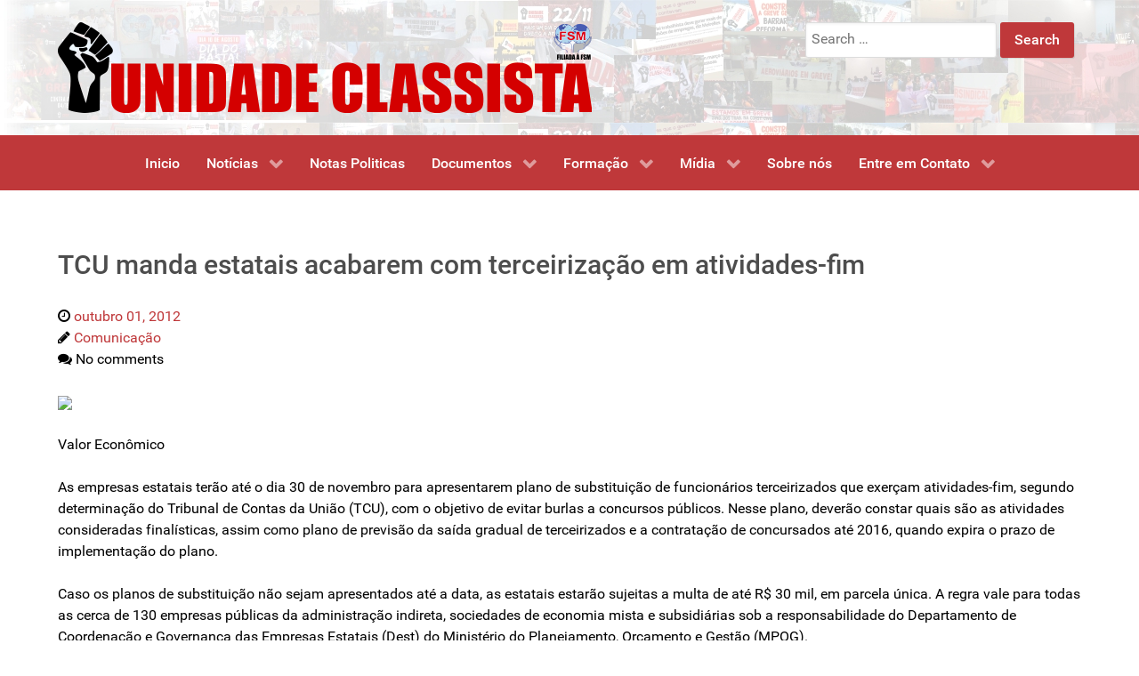

--- FILE ---
content_type: text/html; charset=UTF-8
request_url: http://unidadeclassista.org.br/geral/tcu-manda-estatais-acabarem-com-terceirizacao-em-atividades-fim/
body_size: 13689
content:
<!DOCTYPE html>
<html lang="pt-BR" dir="ltr">
                
<head>
    
            <meta name="viewport" content="width=device-width, initial-scale=1.0">
        <meta http-equiv="X-UA-Compatible" content="IE=edge" />
                                                <meta property="og:title" content="Unidade Classista" />
                                                                            <meta property="og:description" content="A UNIDADE CLASSISTA é uma corrente sindical e operária com o objetivo de servir como instrumento no movimento sindical e no movimento de luta por moradia. Conheça-nos" />
                                                                            <meta property="og:url" content="http://unidadeclassista.org.br" />
                                                                            <meta property="og:image" content="http://unidadeclassista.org.br/wp-content/uploads/2019/11/13062132_10209349714450075_6896434681764287355_n.jpg" />
                                                                            <meta property="og:site_name" content="Unidade Classista" />
                                                                            <meta property="og:type" content="website" />
                                    

                <link rel="icon" type="image/x-icon" href="http://unidadeclassista.org.br/wp-content/themes/g5_hydrogen/custom/images/icon.png" />
        
            <meta http-equiv="Content-Type" content="text/html; charset=UTF-8" />
    <link rel="profile" href="http://gmpg.org/xfn/11" />
    <link rel="pingback" href="http://unidadeclassista.org.br/xmlrpc.php" />
    <meta name='robots' content='index, follow, max-image-preview:large, max-snippet:-1, max-video-preview:-1' />

	<!-- This site is optimized with the Yoast SEO plugin v26.8 - https://yoast.com/product/yoast-seo-wordpress/ -->
	<title>TCU manda estatais acabarem com terceirização em atividades-fim - Unidade Classista</title>
	<meta name="description" content="TCU manda estatais acabarem com terceirização em atividades-fim - Unidade Classista" />
	<link rel="canonical" href="http://unidadeclassista.org.br/geral/tcu-manda-estatais-acabarem-com-terceirizacao-em-atividades-fim/" />
	<meta property="og:locale" content="pt_BR" />
	<meta property="og:type" content="article" />
	<meta property="og:title" content="TCU manda estatais acabarem com terceirização em atividades-fim - Unidade Classista" />
	<meta property="og:description" content="TCU manda estatais acabarem com terceirização em atividades-fim - Unidade Classista" />
	<meta property="og:url" content="http://unidadeclassista.org.br/geral/tcu-manda-estatais-acabarem-com-terceirizacao-em-atividades-fim/" />
	<meta property="og:site_name" content="Unidade Classista" />
	<meta property="article:publisher" content="https://pt-br.facebook.com/UnidadeClassista" />
	<meta property="article:published_time" content="2012-10-01T19:40:00+00:00" />
	<meta property="og:image" content="http://www.esmaelmorais.com.br/wp-content/uploads/2011/10/terceirizacao.jpg" />
	<meta name="author" content="Comunicação" />
	<meta name="twitter:card" content="summary_large_image" />
	<meta name="twitter:label1" content="Escrito por" />
	<meta name="twitter:data1" content="Comunicação" />
	<meta name="twitter:label2" content="Est. tempo de leitura" />
	<meta name="twitter:data2" content="3 minutos" />
	<script type="application/ld+json" class="yoast-schema-graph">{"@context":"https://schema.org","@graph":[{"@type":"Article","@id":"http://unidadeclassista.org.br/geral/tcu-manda-estatais-acabarem-com-terceirizacao-em-atividades-fim/#article","isPartOf":{"@id":"http://unidadeclassista.org.br/geral/tcu-manda-estatais-acabarem-com-terceirizacao-em-atividades-fim/"},"author":{"name":"Comunicação","@id":"http://unidadeclassista.org.br/#/schema/person/e6eb412d2566fad78a3bb0d0c82bc9ec"},"headline":"TCU manda estatais acabarem com terceirização em atividades-fim","datePublished":"2012-10-01T19:40:00+00:00","mainEntityOfPage":{"@id":"http://unidadeclassista.org.br/geral/tcu-manda-estatais-acabarem-com-terceirizacao-em-atividades-fim/"},"wordCount":687,"commentCount":0,"publisher":{"@id":"http://unidadeclassista.org.br/#organization"},"image":{"@id":"http://unidadeclassista.org.br/geral/tcu-manda-estatais-acabarem-com-terceirizacao-em-atividades-fim/#primaryimage"},"thumbnailUrl":"http://www.esmaelmorais.com.br/wp-content/uploads/2011/10/terceirizacao.jpg","inLanguage":"pt-BR"},{"@type":"WebPage","@id":"http://unidadeclassista.org.br/geral/tcu-manda-estatais-acabarem-com-terceirizacao-em-atividades-fim/","url":"http://unidadeclassista.org.br/geral/tcu-manda-estatais-acabarem-com-terceirizacao-em-atividades-fim/","name":"TCU manda estatais acabarem com terceirização em atividades-fim - Unidade Classista","isPartOf":{"@id":"http://unidadeclassista.org.br/#website"},"primaryImageOfPage":{"@id":"http://unidadeclassista.org.br/geral/tcu-manda-estatais-acabarem-com-terceirizacao-em-atividades-fim/#primaryimage"},"image":{"@id":"http://unidadeclassista.org.br/geral/tcu-manda-estatais-acabarem-com-terceirizacao-em-atividades-fim/#primaryimage"},"thumbnailUrl":"http://www.esmaelmorais.com.br/wp-content/uploads/2011/10/terceirizacao.jpg","datePublished":"2012-10-01T19:40:00+00:00","description":"TCU manda estatais acabarem com terceirização em atividades-fim - Unidade Classista","breadcrumb":{"@id":"http://unidadeclassista.org.br/geral/tcu-manda-estatais-acabarem-com-terceirizacao-em-atividades-fim/#breadcrumb"},"inLanguage":"pt-BR","potentialAction":[{"@type":"ReadAction","target":["http://unidadeclassista.org.br/geral/tcu-manda-estatais-acabarem-com-terceirizacao-em-atividades-fim/"]}]},{"@type":"ImageObject","inLanguage":"pt-BR","@id":"http://unidadeclassista.org.br/geral/tcu-manda-estatais-acabarem-com-terceirizacao-em-atividades-fim/#primaryimage","url":"http://www.esmaelmorais.com.br/wp-content/uploads/2011/10/terceirizacao.jpg","contentUrl":"http://www.esmaelmorais.com.br/wp-content/uploads/2011/10/terceirizacao.jpg"},{"@type":"BreadcrumbList","@id":"http://unidadeclassista.org.br/geral/tcu-manda-estatais-acabarem-com-terceirizacao-em-atividades-fim/#breadcrumb","itemListElement":[{"@type":"ListItem","position":1,"name":"Home","item":"http://unidadeclassista.org.br/"},{"@type":"ListItem","position":2,"name":"Categoria","item":"http://unidadeclassista.org.br/categoria/"},{"@type":"ListItem","position":3,"name":"TCU manda estatais acabarem com terceirização em atividades-fim"}]},{"@type":"WebSite","@id":"http://unidadeclassista.org.br/#website","url":"http://unidadeclassista.org.br/","name":"Unidade Classista","description":"Corrente Sindical","publisher":{"@id":"http://unidadeclassista.org.br/#organization"},"potentialAction":[{"@type":"SearchAction","target":{"@type":"EntryPoint","urlTemplate":"http://unidadeclassista.org.br/?s={search_term_string}"},"query-input":{"@type":"PropertyValueSpecification","valueRequired":true,"valueName":"search_term_string"}}],"inLanguage":"pt-BR"},{"@type":"Organization","@id":"http://unidadeclassista.org.br/#organization","name":"Unidade Classista","url":"http://unidadeclassista.org.br/","logo":{"@type":"ImageObject","inLanguage":"pt-BR","@id":"http://unidadeclassista.org.br/#/schema/logo/image/","url":"http://unidadeclassista.org.br/wp-content/uploads/2019/09/Logo-UC-4-PNG.png","contentUrl":"http://unidadeclassista.org.br/wp-content/uploads/2019/09/Logo-UC-4-PNG.png","width":600,"height":102,"caption":"Unidade Classista"},"image":{"@id":"http://unidadeclassista.org.br/#/schema/logo/image/"},"sameAs":["https://pt-br.facebook.com/UnidadeClassista"]},{"@type":"Person","@id":"http://unidadeclassista.org.br/#/schema/person/e6eb412d2566fad78a3bb0d0c82bc9ec","name":"Comunicação","image":{"@type":"ImageObject","inLanguage":"pt-BR","@id":"http://unidadeclassista.org.br/#/schema/person/image/","url":"https://secure.gravatar.com/avatar/42b366f8d9556fb0abf4093cbf0a92224cec8a7c46d0ff8a3cf5cae8d7119df9?s=96&d=mm&r=g","contentUrl":"https://secure.gravatar.com/avatar/42b366f8d9556fb0abf4093cbf0a92224cec8a7c46d0ff8a3cf5cae8d7119df9?s=96&d=mm&r=g","caption":"Comunicação"}}]}</script>
	<!-- / Yoast SEO plugin. -->


<link rel='dns-prefetch' href='//www.googletagmanager.com' />
<link rel='dns-prefetch' href='//stats.wp.com' />
<link rel='preconnect' href='//c0.wp.com' />
<link rel="alternate" title="oEmbed (JSON)" type="application/json+oembed" href="http://unidadeclassista.org.br/wp-json/oembed/1.0/embed?url=http%3A%2F%2Funidadeclassista.org.br%2Fgeral%2Ftcu-manda-estatais-acabarem-com-terceirizacao-em-atividades-fim%2F" />
<link rel="alternate" title="oEmbed (XML)" type="text/xml+oembed" href="http://unidadeclassista.org.br/wp-json/oembed/1.0/embed?url=http%3A%2F%2Funidadeclassista.org.br%2Fgeral%2Ftcu-manda-estatais-acabarem-com-terceirizacao-em-atividades-fim%2F&#038;format=xml" />
<style id='wp-img-auto-sizes-contain-inline-css' type='text/css'>
img:is([sizes=auto i],[sizes^="auto," i]){contain-intrinsic-size:3000px 1500px}
/*# sourceURL=wp-img-auto-sizes-contain-inline-css */
</style>
<style id='wp-emoji-styles-inline-css' type='text/css'>

	img.wp-smiley, img.emoji {
		display: inline !important;
		border: none !important;
		box-shadow: none !important;
		height: 1em !important;
		width: 1em !important;
		margin: 0 0.07em !important;
		vertical-align: -0.1em !important;
		background: none !important;
		padding: 0 !important;
	}
/*# sourceURL=wp-emoji-styles-inline-css */
</style>
<style id='wp-block-library-inline-css' type='text/css'>
:root{--wp-block-synced-color:#7a00df;--wp-block-synced-color--rgb:122,0,223;--wp-bound-block-color:var(--wp-block-synced-color);--wp-editor-canvas-background:#ddd;--wp-admin-theme-color:#007cba;--wp-admin-theme-color--rgb:0,124,186;--wp-admin-theme-color-darker-10:#006ba1;--wp-admin-theme-color-darker-10--rgb:0,107,160.5;--wp-admin-theme-color-darker-20:#005a87;--wp-admin-theme-color-darker-20--rgb:0,90,135;--wp-admin-border-width-focus:2px}@media (min-resolution:192dpi){:root{--wp-admin-border-width-focus:1.5px}}.wp-element-button{cursor:pointer}:root .has-very-light-gray-background-color{background-color:#eee}:root .has-very-dark-gray-background-color{background-color:#313131}:root .has-very-light-gray-color{color:#eee}:root .has-very-dark-gray-color{color:#313131}:root .has-vivid-green-cyan-to-vivid-cyan-blue-gradient-background{background:linear-gradient(135deg,#00d084,#0693e3)}:root .has-purple-crush-gradient-background{background:linear-gradient(135deg,#34e2e4,#4721fb 50%,#ab1dfe)}:root .has-hazy-dawn-gradient-background{background:linear-gradient(135deg,#faaca8,#dad0ec)}:root .has-subdued-olive-gradient-background{background:linear-gradient(135deg,#fafae1,#67a671)}:root .has-atomic-cream-gradient-background{background:linear-gradient(135deg,#fdd79a,#004a59)}:root .has-nightshade-gradient-background{background:linear-gradient(135deg,#330968,#31cdcf)}:root .has-midnight-gradient-background{background:linear-gradient(135deg,#020381,#2874fc)}:root{--wp--preset--font-size--normal:16px;--wp--preset--font-size--huge:42px}.has-regular-font-size{font-size:1em}.has-larger-font-size{font-size:2.625em}.has-normal-font-size{font-size:var(--wp--preset--font-size--normal)}.has-huge-font-size{font-size:var(--wp--preset--font-size--huge)}.has-text-align-center{text-align:center}.has-text-align-left{text-align:left}.has-text-align-right{text-align:right}.has-fit-text{white-space:nowrap!important}#end-resizable-editor-section{display:none}.aligncenter{clear:both}.items-justified-left{justify-content:flex-start}.items-justified-center{justify-content:center}.items-justified-right{justify-content:flex-end}.items-justified-space-between{justify-content:space-between}.screen-reader-text{border:0;clip-path:inset(50%);height:1px;margin:-1px;overflow:hidden;padding:0;position:absolute;width:1px;word-wrap:normal!important}.screen-reader-text:focus{background-color:#ddd;clip-path:none;color:#444;display:block;font-size:1em;height:auto;left:5px;line-height:normal;padding:15px 23px 14px;text-decoration:none;top:5px;width:auto;z-index:100000}html :where(.has-border-color){border-style:solid}html :where([style*=border-top-color]){border-top-style:solid}html :where([style*=border-right-color]){border-right-style:solid}html :where([style*=border-bottom-color]){border-bottom-style:solid}html :where([style*=border-left-color]){border-left-style:solid}html :where([style*=border-width]){border-style:solid}html :where([style*=border-top-width]){border-top-style:solid}html :where([style*=border-right-width]){border-right-style:solid}html :where([style*=border-bottom-width]){border-bottom-style:solid}html :where([style*=border-left-width]){border-left-style:solid}html :where(img[class*=wp-image-]){height:auto;max-width:100%}:where(figure){margin:0 0 1em}html :where(.is-position-sticky){--wp-admin--admin-bar--position-offset:var(--wp-admin--admin-bar--height,0px)}@media screen and (max-width:600px){html :where(.is-position-sticky){--wp-admin--admin-bar--position-offset:0px}}

/*# sourceURL=wp-block-library-inline-css */
</style><style id='global-styles-inline-css' type='text/css'>
:root{--wp--preset--aspect-ratio--square: 1;--wp--preset--aspect-ratio--4-3: 4/3;--wp--preset--aspect-ratio--3-4: 3/4;--wp--preset--aspect-ratio--3-2: 3/2;--wp--preset--aspect-ratio--2-3: 2/3;--wp--preset--aspect-ratio--16-9: 16/9;--wp--preset--aspect-ratio--9-16: 9/16;--wp--preset--color--black: #000000;--wp--preset--color--cyan-bluish-gray: #abb8c3;--wp--preset--color--white: #ffffff;--wp--preset--color--pale-pink: #f78da7;--wp--preset--color--vivid-red: #cf2e2e;--wp--preset--color--luminous-vivid-orange: #ff6900;--wp--preset--color--luminous-vivid-amber: #fcb900;--wp--preset--color--light-green-cyan: #7bdcb5;--wp--preset--color--vivid-green-cyan: #00d084;--wp--preset--color--pale-cyan-blue: #8ed1fc;--wp--preset--color--vivid-cyan-blue: #0693e3;--wp--preset--color--vivid-purple: #9b51e0;--wp--preset--gradient--vivid-cyan-blue-to-vivid-purple: linear-gradient(135deg,rgb(6,147,227) 0%,rgb(155,81,224) 100%);--wp--preset--gradient--light-green-cyan-to-vivid-green-cyan: linear-gradient(135deg,rgb(122,220,180) 0%,rgb(0,208,130) 100%);--wp--preset--gradient--luminous-vivid-amber-to-luminous-vivid-orange: linear-gradient(135deg,rgb(252,185,0) 0%,rgb(255,105,0) 100%);--wp--preset--gradient--luminous-vivid-orange-to-vivid-red: linear-gradient(135deg,rgb(255,105,0) 0%,rgb(207,46,46) 100%);--wp--preset--gradient--very-light-gray-to-cyan-bluish-gray: linear-gradient(135deg,rgb(238,238,238) 0%,rgb(169,184,195) 100%);--wp--preset--gradient--cool-to-warm-spectrum: linear-gradient(135deg,rgb(74,234,220) 0%,rgb(151,120,209) 20%,rgb(207,42,186) 40%,rgb(238,44,130) 60%,rgb(251,105,98) 80%,rgb(254,248,76) 100%);--wp--preset--gradient--blush-light-purple: linear-gradient(135deg,rgb(255,206,236) 0%,rgb(152,150,240) 100%);--wp--preset--gradient--blush-bordeaux: linear-gradient(135deg,rgb(254,205,165) 0%,rgb(254,45,45) 50%,rgb(107,0,62) 100%);--wp--preset--gradient--luminous-dusk: linear-gradient(135deg,rgb(255,203,112) 0%,rgb(199,81,192) 50%,rgb(65,88,208) 100%);--wp--preset--gradient--pale-ocean: linear-gradient(135deg,rgb(255,245,203) 0%,rgb(182,227,212) 50%,rgb(51,167,181) 100%);--wp--preset--gradient--electric-grass: linear-gradient(135deg,rgb(202,248,128) 0%,rgb(113,206,126) 100%);--wp--preset--gradient--midnight: linear-gradient(135deg,rgb(2,3,129) 0%,rgb(40,116,252) 100%);--wp--preset--font-size--small: 13px;--wp--preset--font-size--medium: 20px;--wp--preset--font-size--large: 36px;--wp--preset--font-size--x-large: 42px;--wp--preset--spacing--20: 0.44rem;--wp--preset--spacing--30: 0.67rem;--wp--preset--spacing--40: 1rem;--wp--preset--spacing--50: 1.5rem;--wp--preset--spacing--60: 2.25rem;--wp--preset--spacing--70: 3.38rem;--wp--preset--spacing--80: 5.06rem;--wp--preset--shadow--natural: 6px 6px 9px rgba(0, 0, 0, 0.2);--wp--preset--shadow--deep: 12px 12px 50px rgba(0, 0, 0, 0.4);--wp--preset--shadow--sharp: 6px 6px 0px rgba(0, 0, 0, 0.2);--wp--preset--shadow--outlined: 6px 6px 0px -3px rgb(255, 255, 255), 6px 6px rgb(0, 0, 0);--wp--preset--shadow--crisp: 6px 6px 0px rgb(0, 0, 0);}:where(.is-layout-flex){gap: 0.5em;}:where(.is-layout-grid){gap: 0.5em;}body .is-layout-flex{display: flex;}.is-layout-flex{flex-wrap: wrap;align-items: center;}.is-layout-flex > :is(*, div){margin: 0;}body .is-layout-grid{display: grid;}.is-layout-grid > :is(*, div){margin: 0;}:where(.wp-block-columns.is-layout-flex){gap: 2em;}:where(.wp-block-columns.is-layout-grid){gap: 2em;}:where(.wp-block-post-template.is-layout-flex){gap: 1.25em;}:where(.wp-block-post-template.is-layout-grid){gap: 1.25em;}.has-black-color{color: var(--wp--preset--color--black) !important;}.has-cyan-bluish-gray-color{color: var(--wp--preset--color--cyan-bluish-gray) !important;}.has-white-color{color: var(--wp--preset--color--white) !important;}.has-pale-pink-color{color: var(--wp--preset--color--pale-pink) !important;}.has-vivid-red-color{color: var(--wp--preset--color--vivid-red) !important;}.has-luminous-vivid-orange-color{color: var(--wp--preset--color--luminous-vivid-orange) !important;}.has-luminous-vivid-amber-color{color: var(--wp--preset--color--luminous-vivid-amber) !important;}.has-light-green-cyan-color{color: var(--wp--preset--color--light-green-cyan) !important;}.has-vivid-green-cyan-color{color: var(--wp--preset--color--vivid-green-cyan) !important;}.has-pale-cyan-blue-color{color: var(--wp--preset--color--pale-cyan-blue) !important;}.has-vivid-cyan-blue-color{color: var(--wp--preset--color--vivid-cyan-blue) !important;}.has-vivid-purple-color{color: var(--wp--preset--color--vivid-purple) !important;}.has-black-background-color{background-color: var(--wp--preset--color--black) !important;}.has-cyan-bluish-gray-background-color{background-color: var(--wp--preset--color--cyan-bluish-gray) !important;}.has-white-background-color{background-color: var(--wp--preset--color--white) !important;}.has-pale-pink-background-color{background-color: var(--wp--preset--color--pale-pink) !important;}.has-vivid-red-background-color{background-color: var(--wp--preset--color--vivid-red) !important;}.has-luminous-vivid-orange-background-color{background-color: var(--wp--preset--color--luminous-vivid-orange) !important;}.has-luminous-vivid-amber-background-color{background-color: var(--wp--preset--color--luminous-vivid-amber) !important;}.has-light-green-cyan-background-color{background-color: var(--wp--preset--color--light-green-cyan) !important;}.has-vivid-green-cyan-background-color{background-color: var(--wp--preset--color--vivid-green-cyan) !important;}.has-pale-cyan-blue-background-color{background-color: var(--wp--preset--color--pale-cyan-blue) !important;}.has-vivid-cyan-blue-background-color{background-color: var(--wp--preset--color--vivid-cyan-blue) !important;}.has-vivid-purple-background-color{background-color: var(--wp--preset--color--vivid-purple) !important;}.has-black-border-color{border-color: var(--wp--preset--color--black) !important;}.has-cyan-bluish-gray-border-color{border-color: var(--wp--preset--color--cyan-bluish-gray) !important;}.has-white-border-color{border-color: var(--wp--preset--color--white) !important;}.has-pale-pink-border-color{border-color: var(--wp--preset--color--pale-pink) !important;}.has-vivid-red-border-color{border-color: var(--wp--preset--color--vivid-red) !important;}.has-luminous-vivid-orange-border-color{border-color: var(--wp--preset--color--luminous-vivid-orange) !important;}.has-luminous-vivid-amber-border-color{border-color: var(--wp--preset--color--luminous-vivid-amber) !important;}.has-light-green-cyan-border-color{border-color: var(--wp--preset--color--light-green-cyan) !important;}.has-vivid-green-cyan-border-color{border-color: var(--wp--preset--color--vivid-green-cyan) !important;}.has-pale-cyan-blue-border-color{border-color: var(--wp--preset--color--pale-cyan-blue) !important;}.has-vivid-cyan-blue-border-color{border-color: var(--wp--preset--color--vivid-cyan-blue) !important;}.has-vivid-purple-border-color{border-color: var(--wp--preset--color--vivid-purple) !important;}.has-vivid-cyan-blue-to-vivid-purple-gradient-background{background: var(--wp--preset--gradient--vivid-cyan-blue-to-vivid-purple) !important;}.has-light-green-cyan-to-vivid-green-cyan-gradient-background{background: var(--wp--preset--gradient--light-green-cyan-to-vivid-green-cyan) !important;}.has-luminous-vivid-amber-to-luminous-vivid-orange-gradient-background{background: var(--wp--preset--gradient--luminous-vivid-amber-to-luminous-vivid-orange) !important;}.has-luminous-vivid-orange-to-vivid-red-gradient-background{background: var(--wp--preset--gradient--luminous-vivid-orange-to-vivid-red) !important;}.has-very-light-gray-to-cyan-bluish-gray-gradient-background{background: var(--wp--preset--gradient--very-light-gray-to-cyan-bluish-gray) !important;}.has-cool-to-warm-spectrum-gradient-background{background: var(--wp--preset--gradient--cool-to-warm-spectrum) !important;}.has-blush-light-purple-gradient-background{background: var(--wp--preset--gradient--blush-light-purple) !important;}.has-blush-bordeaux-gradient-background{background: var(--wp--preset--gradient--blush-bordeaux) !important;}.has-luminous-dusk-gradient-background{background: var(--wp--preset--gradient--luminous-dusk) !important;}.has-pale-ocean-gradient-background{background: var(--wp--preset--gradient--pale-ocean) !important;}.has-electric-grass-gradient-background{background: var(--wp--preset--gradient--electric-grass) !important;}.has-midnight-gradient-background{background: var(--wp--preset--gradient--midnight) !important;}.has-small-font-size{font-size: var(--wp--preset--font-size--small) !important;}.has-medium-font-size{font-size: var(--wp--preset--font-size--medium) !important;}.has-large-font-size{font-size: var(--wp--preset--font-size--large) !important;}.has-x-large-font-size{font-size: var(--wp--preset--font-size--x-large) !important;}
/*# sourceURL=global-styles-inline-css */
</style>

<style id='classic-theme-styles-inline-css' type='text/css'>
/*! This file is auto-generated */
.wp-block-button__link{color:#fff;background-color:#32373c;border-radius:9999px;box-shadow:none;text-decoration:none;padding:calc(.667em + 2px) calc(1.333em + 2px);font-size:1.125em}.wp-block-file__button{background:#32373c;color:#fff;text-decoration:none}
/*# sourceURL=/wp-includes/css/classic-themes.min.css */
</style>
<link rel='stylesheet' id='contact-form-7-css' href='http://unidadeclassista.org.br/wp-content/plugins/contact-form-7/includes/css/styles.css?ver=6.1.4' type='text/css' media='all' />
<link rel='stylesheet' id='wpos-slick-style-css' href='http://unidadeclassista.org.br/wp-content/plugins/wp-responsive-recent-post-slider/assets/css/slick.css?ver=3.7.1' type='text/css' media='all' />
<link rel='stylesheet' id='wppsac-public-style-css' href='http://unidadeclassista.org.br/wp-content/plugins/wp-responsive-recent-post-slider/assets/css/recent-post-style.css?ver=3.7.1' type='text/css' media='all' />
<link rel='stylesheet' id='addthis_all_pages-css' href='http://unidadeclassista.org.br/wp-content/plugins/addthis/frontend/build/addthis_wordpress_public.min.css?ver=6.9' type='text/css' media='all' />
<link rel='stylesheet' id='nucleus-css' href='http://unidadeclassista.org.br/wp-content/plugins/gantry5/engines/nucleus/css-compiled/nucleus.css?ver=6.9' type='text/css' media='all' />
<link rel='stylesheet' id='hydrogen_paginas-css' href='http://unidadeclassista.org.br/wp-content/themes/g5_hydrogen/custom/css-compiled/hydrogen_paginas.css?ver=6.9' type='text/css' media='all' />
<link rel='stylesheet' id='wordpress-css' href='http://unidadeclassista.org.br/wp-content/plugins/gantry5/engines/nucleus/css-compiled/wordpress.css?ver=6.9' type='text/css' media='all' />
<link rel='stylesheet' id='style-css' href='http://unidadeclassista.org.br/wp-content/themes/g5_hydrogen/style.css?ver=6.9' type='text/css' media='all' />
<link rel='stylesheet' id='font-awesome.min-css' href='http://unidadeclassista.org.br/wp-content/plugins/gantry5/assets/css/font-awesome.min.css?ver=6.9' type='text/css' media='all' />
<link rel='stylesheet' id='hydrogen-wordpress_paginas-css' href='http://unidadeclassista.org.br/wp-content/themes/g5_hydrogen/custom/css-compiled/hydrogen-wordpress_paginas.css?ver=6.9' type='text/css' media='all' />
<link rel='stylesheet' id='custom_paginas-css' href='http://unidadeclassista.org.br/wp-content/themes/g5_hydrogen/custom/css-compiled/custom_paginas.css?ver=6.9' type='text/css' media='all' />
<script type="text/javascript" async="async" src="https://www.googletagmanager.com/gtag/js?id=G-Q5T4GLV95E" id="js-js"></script>
<link rel="https://api.w.org/" href="http://unidadeclassista.org.br/wp-json/" /><link rel="alternate" title="JSON" type="application/json" href="http://unidadeclassista.org.br/wp-json/wp/v2/posts/1902" /><link rel="EditURI" type="application/rsd+xml" title="RSD" href="http://unidadeclassista.org.br/xmlrpc.php?rsd" />
<meta name="generator" content="WordPress 6.9" />
<link rel='shortlink' href='http://unidadeclassista.org.br/?p=1902' />
	<style>img#wpstats{display:none}</style>
		<script type="text/javascript">      window.dataLayer = window.dataLayer || [];
      function gtag(){dataLayer.push(arguments);}
      gtag('js', new Date());

      gtag('config', 'G-Q5T4GLV95E');

          </script>
<link rel="icon" href="http://unidadeclassista.org.br/wp-content/uploads/2021/04/Mao-sf-e1619733079973-150x150.png" sizes="32x32" />
<link rel="icon" href="http://unidadeclassista.org.br/wp-content/uploads/2021/04/Mao-sf-e1619733137807.png" sizes="192x192" />
<link rel="apple-touch-icon" href="http://unidadeclassista.org.br/wp-content/uploads/2021/04/Mao-sf-e1619733137807.png" />
<meta name="msapplication-TileImage" content="http://unidadeclassista.org.br/wp-content/uploads/2021/04/Mao-sf-e1619733137807.png" />
		<style type="text/css" id="wp-custom-css">
			.wp-caption .wp-caption-text {
    font-size: 1.0rem;
    line-height: 17px;
    margin: 0;
    padding: 10px 4px 4px;
    font-weight: bolder;
}		</style>
		
                    <meta name="description" content="A UNIDADE CLASSISTA é uma corrente sindical e operária com o objetivo de servir como instrumento no movimento sindical e no movimento de luta por moradia. Conheça-nos">
<meta name="keywords" content="sindicato, unidade, classe, luta, moradia, unidade classista, noticias, sindicalista, operaria, corrente">
<meta name="author" content="Alexsander Talles e Luiz Carlos(kaizin)">
<meta name="viewport" content="width=device-width, initial-scale=1.0">
            
</head>

    
    <body class="gantry g-offcanvas-left g-default g-style-preset4 wp-singular post-template-default single single-post postid-1902 single-format-standard wp-theme-g5_hydrogen site outline-paginas dir-ltr modula-best-grid-gallery">
        
                    

        <div id="g-offcanvas"  data-g-offcanvas-swipe="1" data-g-offcanvas-css3="1">
                        <div class="g-grid">                        

        <div class="g-block size-100">
             <div id="mobile-menu-5438-particle" class="g-content g-particle">            <div id="g-mobilemenu-container" data-g-menu-breakpoint="48rem"></div>
            </div>
        </div>
            </div>
    </div>
        <div id="g-page-surround">
            <div class="g-offcanvas-hide g-offcanvas-toggle" role="navigation" data-offcanvas-toggle aria-controls="g-offcanvas" aria-expanded="false"><i class="fa fa-fw fa-bars"></i></div>                        

                                
                <header id="g-header">
                <div class="g-container">                                <div class="g-grid">                        

        <div class="g-block size-70">
             <div id="logo-4458-particle" class="g-content g-particle">            <a href="http://unidadeclassista.org.br" target="_self" title="Unidade Classista" aria-label="Unidade Classista" rel="home" >
                        <img src="http://unidadeclassista.org.br/wp-content/uploads/2019/09/Logo-UC-4-PNG.png" style="max-height: 300px" alt="Unidade Classista" />
            </a>
            </div>
        </div>
                    

        <div class="g-block size-30">
             <div class="g-content">
                                    <div id="search--2" class="widget widget_search">

    <form role="search" method="get" class="search-form form" action="http://unidadeclassista.org.br/">
        <label>
            <span class="screen-reader-text">Search for:</span>
            <input type="search" class="search-field" placeholder="Search …" value="" name="s" title="Search for:" />
        </label>
        <input type="submit" class="search-submit button" value="Search" />
    </form>

</div>
            
        </div>
        </div>
            </div>
            </div>
        
    </header>
                    
                <section id="g-navigation">
                <div class="g-container">                                <div class="g-grid">                        

        <div class="g-block size-100">
             <div id="menu-9602-particle" class="g-content g-particle">            <nav class="g-main-nav" data-g-hover-expand="true">
        <ul class="g-toplevel">
                                                                                                                
        
                
        
                
        
        <li class="g-menu-item g-menu-item-type-custom g-menu-item-3965 g-standard  ">
                            <a class="g-menu-item-container" href="http://unidadeclassista.org.br/">
                                                                <span class="g-menu-item-content">
                                    <span class="g-menu-item-title">Inicio</span>
            
                    </span>
                                                </a>
                                </li>
    
                                                                                                
        
                
        
                
        
        <li class="g-menu-item g-menu-item-type-taxonomy g-menu-item-3905 g-parent g-standard g-menu-item-link-parent ">
                            <a class="g-menu-item-container" href="http://unidadeclassista.org.br/category/geral/">
                                                                <span class="g-menu-item-content">
                                    <span class="g-menu-item-title">Notícias</span>
            
                    </span>
                    <span class="g-menu-parent-indicator" data-g-menuparent=""></span>                            </a>
                                                                            <ul class="g-dropdown g-inactive g-fade g-dropdown-right">
            <li class="g-dropdown-column">
                        <div class="g-grid">
                        <div class="g-block size-100">
            <ul class="g-sublevel">
                <li class="g-level-1 g-go-back">
                    <a class="g-menu-item-container" href="#" data-g-menuparent=""><span>Back</span></a>
                </li>
                                                                                                                    
        
                
        
                
        
        <li class="g-menu-item g-menu-item-type-taxonomy g-menu-item-3900  ">
                            <a class="g-menu-item-container" href="http://unidadeclassista.org.br/category/sindical/">
                                                                <span class="g-menu-item-content">
                                    <span class="g-menu-item-title">Sindical</span>
            
                    </span>
                                                </a>
                                </li>
    
                                                                                                
        
                
        
                
        
        <li class="g-menu-item g-menu-item-type-taxonomy g-menu-item-3906  ">
                            <a class="g-menu-item-container" href="http://unidadeclassista.org.br/category/luta-por-moradia/">
                                                                <span class="g-menu-item-content">
                                    <span class="g-menu-item-title">Luta por Moradia</span>
            
                    </span>
                                                </a>
                                </li>
    
                                                                                                
        
                
        
                
        
        <li class="g-menu-item g-menu-item-type-taxonomy g-menu-item-3907  ">
                            <a class="g-menu-item-container" href="http://unidadeclassista.org.br/category/mundo-do-trabalho/">
                                                                <span class="g-menu-item-content">
                                    <span class="g-menu-item-title">Mundo do Trabalho</span>
            
                    </span>
                                                </a>
                                </li>
    
                                                                                                
        
                
        
                
        
        <li class="g-menu-item g-menu-item-type-taxonomy g-menu-item-3908  ">
                            <a class="g-menu-item-container" href="http://unidadeclassista.org.br/category/internacional/">
                                                                <span class="g-menu-item-content">
                                    <span class="g-menu-item-title">Internacional</span>
            
                    </span>
                                                </a>
                                </li>
    
                                                                                                
        
                
        
                
        
        <li class="g-menu-item g-menu-item-type-taxonomy g-menu-item-5861  ">
                            <a class="g-menu-item-container" href="http://unidadeclassista.org.br/category/ucpelobrasil/">
                                                                <span class="g-menu-item-content">
                                    <span class="g-menu-item-title">Unidade Classista pelo Brasil</span>
            
                    </span>
                                                </a>
                                </li>
    
    
            </ul>
        </div>
            </div>

            </li>
        </ul>
            </li>
    
                                                                                                
        
                
        
                
        
        <li class="g-menu-item g-menu-item-type-taxonomy g-menu-item-3904 g-standard  ">
                            <a class="g-menu-item-container" href="http://unidadeclassista.org.br/category/notas-politicas/">
                                                                <span class="g-menu-item-content">
                                    <span class="g-menu-item-title">Notas Politicas</span>
            
                    </span>
                                                </a>
                                </li>
    
                                                                                                
        
                
        
                
        
        <li class="g-menu-item g-menu-item-type-taxonomy g-menu-item-3895 g-parent g-standard g-menu-item-link-parent ">
                            <a class="g-menu-item-container" href="http://unidadeclassista.org.br/category/documentos/">
                                                                <span class="g-menu-item-content">
                                    <span class="g-menu-item-title">Documentos</span>
            
                    </span>
                    <span class="g-menu-parent-indicator" data-g-menuparent=""></span>                            </a>
                                                                            <ul class="g-dropdown g-inactive g-fade g-dropdown-right">
            <li class="g-dropdown-column">
                        <div class="g-grid">
                        <div class="g-block size-100">
            <ul class="g-sublevel">
                <li class="g-level-1 g-go-back">
                    <a class="g-menu-item-container" href="#" data-g-menuparent=""><span>Back</span></a>
                </li>
                                                                                                                    
        
                
        
                
        
        <li class="g-menu-item g-menu-item-type-post_type g-menu-item-3979  ">
                            <a class="g-menu-item-container" href="http://unidadeclassista.org.br/download-cartilhas/">
                                                                <span class="g-menu-item-content">
                                    <span class="g-menu-item-title">Cartilhas</span>
            
                    </span>
                                                </a>
                                </li>
    
                                                                                                
        
                
        
                
        
        <li class="g-menu-item g-menu-item-type-post_type g-menu-item-3994  ">
                            <a class="g-menu-item-container" href="http://unidadeclassista.org.br/cadernos/">
                                                                <span class="g-menu-item-content">
                                    <span class="g-menu-item-title">Resoluções</span>
            
                    </span>
                                                </a>
                                </li>
    
                                                                                                
        
                
        
                
        
        <li class="g-menu-item g-menu-item-type-taxonomy g-menu-item-5677  ">
                            <a class="g-menu-item-container" href="http://unidadeclassista.org.br/category/documentos/jornal-documentos/">
                                                                <span class="g-menu-item-content">
                                    <span class="g-menu-item-title">Jornais</span>
            
                    </span>
                                                </a>
                                </li>
    
    
            </ul>
        </div>
            </div>

            </li>
        </ul>
            </li>
    
                                                                                                
        
                
        
                
        
        <li class="g-menu-item g-menu-item-type-taxonomy g-menu-item-3898 g-parent g-standard g-menu-item-link-parent ">
                            <a class="g-menu-item-container" href="http://unidadeclassista.org.br/category/formacao/">
                                                                <span class="g-menu-item-content">
                                    <span class="g-menu-item-title">Formação</span>
            
                    </span>
                    <span class="g-menu-parent-indicator" data-g-menuparent=""></span>                            </a>
                                                                            <ul class="g-dropdown g-inactive g-fade g-dropdown-right">
            <li class="g-dropdown-column">
                        <div class="g-grid">
                        <div class="g-block size-100">
            <ul class="g-sublevel">
                <li class="g-level-1 g-go-back">
                    <a class="g-menu-item-container" href="#" data-g-menuparent=""><span>Back</span></a>
                </li>
                                                                                                                    
        
                
        
                
        
        <li class="g-menu-item g-menu-item-type-taxonomy g-menu-item-4052  ">
                            <a class="g-menu-item-container" href="http://unidadeclassista.org.br/category/formacao/formacao-unidade-classista/">
                                                                <span class="g-menu-item-content">
                                    <span class="g-menu-item-title">Unidade Classista</span>
            
                    </span>
                                                </a>
                                </li>
    
                                                                                                
        
                
        
                
        
        <li class="g-menu-item g-menu-item-type-taxonomy g-menu-item-3909  ">
                            <a class="g-menu-item-container" href="http://unidadeclassista.org.br/category/formacao/formacao-sindical/">
                                                                <span class="g-menu-item-content">
                                    <span class="g-menu-item-title">Sindical</span>
            
                    </span>
                                                </a>
                                </li>
    
                                                                                                
        
                
        
                
        
        <li class="g-menu-item g-menu-item-type-taxonomy g-menu-item-3899  ">
                            <a class="g-menu-item-container" href="http://unidadeclassista.org.br/category/formacao/formacao-luta-moradia/">
                                                                <span class="g-menu-item-content">
                                    <span class="g-menu-item-title">Luta por Moradia</span>
            
                    </span>
                                                </a>
                                </li>
    
    
            </ul>
        </div>
            </div>

            </li>
        </ul>
            </li>
    
                                                                                                
        
                
        
                
        
        <li class="g-menu-item g-menu-item-type-taxonomy g-menu-item-3901 g-parent g-standard g-menu-item-link-parent ">
                            <a class="g-menu-item-container" href="http://unidadeclassista.org.br/category/midia/">
                                                                <span class="g-menu-item-content">
                                    <span class="g-menu-item-title">Mídia</span>
            
                    </span>
                    <span class="g-menu-parent-indicator" data-g-menuparent=""></span>                            </a>
                                                                            <ul class="g-dropdown g-inactive g-fade g-dropdown-right">
            <li class="g-dropdown-column">
                        <div class="g-grid">
                        <div class="g-block size-100">
            <ul class="g-sublevel">
                <li class="g-level-1 g-go-back">
                    <a class="g-menu-item-container" href="#" data-g-menuparent=""><span>Back</span></a>
                </li>
                                                                                                                    
        
                
        
                
        
        <li class="g-menu-item g-menu-item-type-post_type g-menu-item-4090  ">
                            <a class="g-menu-item-container" href="http://unidadeclassista.org.br/galerias/">
                                                                <span class="g-menu-item-content">
                                    <span class="g-menu-item-title">Galerias Imagens</span>
            
                    </span>
                                                </a>
                                </li>
    
                                                                                                
        
                
        
                
        
        <li class="g-menu-item g-menu-item-type-post_type g-menu-item-4094  ">
                            <a class="g-menu-item-container" href="http://unidadeclassista.org.br/videos/">
                                                                <span class="g-menu-item-content">
                                    <span class="g-menu-item-title">Galeria de Vídeos</span>
            
                    </span>
                                                </a>
                                </li>
    
    
            </ul>
        </div>
            </div>

            </li>
        </ul>
            </li>
    
                                                                                                
        
                
        
                
        
        <li class="g-menu-item g-menu-item-type-post_type g-menu-item-3887 g-standard  ">
                            <a class="g-menu-item-container" href="http://unidadeclassista.org.br/sobre-nos/">
                                                                <span class="g-menu-item-content">
                                    <span class="g-menu-item-title">Sobre nós</span>
            
                    </span>
                                                </a>
                                </li>
    
                                                                                                
        
                
        
                
        
        <li class="g-menu-item g-menu-item-type-post_type g-menu-item-3893 g-parent g-standard g-menu-item-link-parent ">
                            <a class="g-menu-item-container" href="http://unidadeclassista.org.br/contato/">
                                                                <span class="g-menu-item-content">
                                    <span class="g-menu-item-title">Entre em Contato</span>
            
                    </span>
                    <span class="g-menu-parent-indicator" data-g-menuparent=""></span>                            </a>
                                                                            <ul class="g-dropdown g-inactive g-fade g-dropdown-right">
            <li class="g-dropdown-column">
                        <div class="g-grid">
                        <div class="g-block size-100">
            <ul class="g-sublevel">
                <li class="g-level-1 g-go-back">
                    <a class="g-menu-item-container" href="#" data-g-menuparent=""><span>Back</span></a>
                </li>
                                                                                                                    
        
                
        
                
        
        <li class="g-menu-item g-menu-item-type-post_type g-menu-item-3926  ">
                            <a class="g-menu-item-container" href="http://unidadeclassista.org.br/uc-nos-estados/">
                                                                <span class="g-menu-item-content">
                                    <span class="g-menu-item-title">Paginas da UC</span>
            
                    </span>
                                                </a>
                                </li>
    
    
            </ul>
        </div>
            </div>

            </li>
        </ul>
            </li>
    
    
        </ul>
    </nav>
            </div>
        </div>
            </div>
            </div>
        
    </section>
                    
                <main id="g-main">
                <div class="g-container">                                <div class="g-grid">                        

        <div class="g-block size-100">
             <div class="g-system-messages">
                                            <div id="system-message-container">
    <div id="system-message">
            </div>
</div>
            
    </div>
        </div>
            </div>
                            <div class="g-grid">                        

        <div class="g-block size-100">
             <div class="g-content">
                                                        
    <div class="platform-content">
        <div class="content-wrapper">
            <section class="entry">

                <article class="post-type-post post-1902 post type-post status-publish format-standard hentry" id="post-1902">

    
                <section class="entry-header">

                                        <h2 class="entry-title">
                                            TCU manda estatais acabarem com terceirização em atividades-fim
                                    </h2>
                        
                                        
<div class="entry-meta">

    
                            <div class="meta-date">
                <i class="fa fa-clock-o" aria-hidden="true"></i>

                
                                    <a href="http://unidadeclassista.org.br/geral/tcu-manda-estatais-acabarem-com-terceirizacao-em-atividades-fim/" title="TCU manda estatais acabarem com terceirização em atividades-fim" class="meta-date-link">
                        <span class="date">outubro 01, 2012</span>
                    </a>
                            </div>
                
                            <div class="meta-author">
                <i class="fa fa-pencil" aria-hidden="true"></i>

                
                                    <a href="http://unidadeclassista.org.br/author/admin/" title="Comunicação" class="meta-author-link"><span class="author">Comunicação</span></a>
                            </div>
                
                            <div class="meta-comments-count">
                <i class="fa fa-comments" aria-hidden="true"></i>

                
                                                    
                                    <span class="comments-count">No comments</span>
                            </div>
                
                        
                
    
</div>
                        
        </section>
        
                
                        <section class="entry-content">

                                                
                                <div class="at-above-post addthis_tool" data-url="http://unidadeclassista.org.br/geral/tcu-manda-estatais-acabarem-com-terceirizacao-em-atividades-fim/"></div></p>
<p><p><a href="http://www.esmaelmorais.com.br/wp-content/uploads/2011/10/terceirizacao.jpg" ><img fetchpriority="high" decoding="async" border="0" height="231" src="http://www.esmaelmorais.com.br/wp-content/uploads/2011/10/terceirizacao.jpg" width="320" /></a></p>
</p>
<p>Valor Econômico</p>
<p>As empresas estatais terão até o dia 30 de novembro para apresentarem plano de substituição de funcionários terceirizados que exerçam atividades-fim, segundo determinação do Tribunal de Contas da União (TCU), com o objetivo de evitar burlas a concursos públicos. Nesse plano, deverão constar quais são as atividades consideradas finalísticas, assim como plano de previsão da saída gradual de terceirizados e a contratação de concursados até 2016, quando expira o prazo de implementação do plano.</p>
<p>Caso os planos de substituição não sejam apresentados até a data, as estatais estarão sujeitas a multa de até R$ 30 mil, em parcela única. A regra vale para todas as cerca de 130 empresas públicas da administração indireta, sociedades de economia mista e subsidiárias sob a responsabilidade do Departamento de Coordenação e Governança das Empresas Estatais (Dest) do Ministério do Planejamento, Orçamento e Gestão (MPOG).</p>
<p>A determinação é uma reedição de um acórdão do tribunal de 2010, quando a decisão pela saída de terceirizados já havia sido tomada, mas as empresas não apresentaram plano de substituição dentro do prazo estipulado e as datas-limite foram estendidas.</p>
<p>O assessor Eugênio Vilela, em nome do ministro do TCU responsável pela determinação, Augusto Nardes, explicou que a terceirização de atividades finalísticas ou que constam nos planos de cargos das estatais é ato ilegítimo e não encontra o amparo legal, segundo interpretação da Constituição, que aponta que a investidura em emprego público depende de aprovação prévia em concurso, exceto no caso de cargos em comissão.</p>
<p>De acordo com a jurisprudência do TCU, a terceirização só é admitida para atender a situações específicas e justificadas, de natureza não continuada, quando não podem ser atendidas por profissionais do próprio quadro do órgão.</p>
<p>Segundo Vilela, o tribunal não estabeleceu quais as funções são consideradas finalísticas, devido à complexidade de muitas atividades e ao desconhecimento técnico do tribunal sobre a atuação de cada uma das empresas. Decidiu-se, portanto, pela flexibilização dos prazos, para não engessar a atuação das empresas e as atividades econômicas. O TCU pode contestar, caso não concorde com as justificativas das estatais para a contratação terceirizada ou com as definições de atividade-fim.</p>
<p>A Petrobras e a Empresa Brasileira de Correios e Telégrafos (ECT) são exemplos de duas estatais que realizaram concurso público recentemente e cujos sindicatos de funcionários alegam que há contratação de terceirizados em detrimento de concursados.</p>
<p>O Sindicato dos Petroleiros do Rio de Janeiro (SindiPetro-RJ) informou que a Transpetro, subsidiária da Petrobras, por exemplo, tem mais de mil terceirizados que deveriam ser substituídos por aprovados em concurso que ainda não foram convocados. A Petrobras disse que não existem irregularidades ou beneficiamento político-partidário na contratação de terceirizados e que isso será comprovado pela companhia no andamento do processo.</p>
<p>A Federação Nacional dos Trabalhadores em Empresas de Correios, Telégrafos e Similares (Fentect), dos funcionários dos Correios, reclama que há contratados terceirizados exercendo atividades-fim na empresa que deveriam ser realizadas por concursados.</p>
<p>A ECT informou que as entregas domiciliares são as atividades finalísticas consideradas pela empresa. Segundo os Correios, não há terceirização nesse setor e só há contratação de trabalhadores temporários em períodos específicos, quando há mais demanda pelo serviço, como no Dia das Mães e no Natal. Segundo a empresa, cerca de 9,9 mil concursados serão admitidos até abril de 2013.</p>
<p>De acordo com o coordenador do Centro de Estudos Sindicais e Economia do Trabalho do Instituto de Economia da Unicamp, professor José Dari Krein, a conceituação de atividade-fim não é muito clara. Ainda assim, para ele, é importante que haja esforço de regulação do trabalho para evitar práticas exploratórias.</p>
<p>
<!-- AddThis Advanced Settings above via filter on the_content --><!-- AddThis Advanced Settings below via filter on the_content --><!-- AddThis Advanced Settings generic via filter on the_content --><!-- AddThis Share Buttons above via filter on the_content --><!-- AddThis Share Buttons below via filter on the_content --><div class="at-below-post addthis_tool" data-url="http://unidadeclassista.org.br/geral/tcu-manda-estatais-acabarem-com-terceirizacao-em-atividades-fim/"></div><!-- AddThis Share Buttons generic via filter on the_content -->
                
                                                                    
                
                <!-- Go to www.addthis.com/dashboard to customize your tools -->
                <div class="addthis_sharing_toolbox" data-url="<?php the_permalink(); ?>" data-title="<?php the_title_attribute(); ?>"></div>
            

                
                
                                
                
            </section>
            
                                        
                        
        
    
</article>

            </section>
        </div> <!-- /content-wrapper -->
    </div>

    
            
    </div>
        </div>
            </div>
            </div>
        
    </main>
                    
                <footer id="g-footer">
                <div class="g-container">                                <div class="g-grid">                        

        <div class="g-block  size-33-3">
             <div id="custom-3580-particle" class="g-content g-particle">            <b>NOTAS DOS EDITORES</b>
<br><br>
Só publicamos nesta página textos que coadunam, no fundamental, com a linha política da Unidade Classista, a critério dos editores. Quando não assinados por instâncias pela Unidade Classista, os textos publicados refletem a opinião dos autores.
            </div>
        </div>
                    

        <div class="g-block  size-33-3">
             <div id="custom-3220-particle" class="g-content g-particle">            <b>ARTIGOS DIVERSOS</b>
<br><br>
Matérias agregadas na categoria "Artigos Diversos" e/ou marcadas com a ilustração correspondente não refletem as posições da Unidade Classista. Mas pela relevância das informações contidas justificam a publicação.
            </div>
        </div>
                    

        <div class="g-block  size-33-3">
             <div id="custom-9228-particle" class="g-content g-particle">            <b>LICENÇA</b>
<br><br>
Permitida a reprodução, desde que citada a fonte (<a style="color:#ffffff;" href="https://creativecommons.org/licenses/by/3.0/br/">Creative Commons</a>).
            </div>
        </div>
            </div>
                            <div class="g-grid">                        

        <div class="g-block  size-33-3">
             <div id="copyright-9399-particle" class="g-content g-particle">            &copy;
        2026
    Direitos reservados
            </div>
        </div>
                    

        <div class="g-block  size-33-3 center">
             <div id="social-7728-particle" class="g-content g-particle">            <div class="g-social social-items">
                                            <a href="https://pt-br.facebook.com/UnidadeClassista" title="Facebook" aria-label="Facebook">
                <span class="fa fa-facebook"></span>                <span class="g-social-text">Facebook</span>            </a>
                                            <a href="http://www.rockettheme.com/product-updates?rss" title="RSS" aria-label="RSS">
                <span class="fa fa-rss"></span>                <span class="g-social-text">RSS</span>            </a>
            </div>
            </div>
        </div>
                    

        <div class="g-block  size-33-3 align-right">
             <div id="branding-5962-particle" class="g-content g-particle">            <div class="g-branding branding">
    Desenvolvimento:  <a href="https://www.linkedin.com/in/dev-alexsander-talles/" style="color:#ffffff;">Alexsander Talles</a> e Luiz Carlos(Kaizim)
</div>
            </div>
        </div>
            </div>
            </div>
        
    </footer>
    
                        

        </div>
                    

                    <script type="speculationrules">
{"prefetch":[{"source":"document","where":{"and":[{"href_matches":"/*"},{"not":{"href_matches":["/wp-*.php","/wp-admin/*","/wp-content/uploads/*","/wp-content/*","/wp-content/plugins/*","/wp-content/themes/g5_hydrogen/*","/*\\?(.+)"]}},{"not":{"selector_matches":"a[rel~=\"nofollow\"]"}},{"not":{"selector_matches":".no-prefetch, .no-prefetch a"}}]},"eagerness":"conservative"}]}
</script>
<script data-cfasync="false" type="text/javascript">if (window.addthis_product === undefined) { window.addthis_product = "wpp"; } if (window.wp_product_version === undefined) { window.wp_product_version = "wpp-6.2.6"; } if (window.addthis_share === undefined) { window.addthis_share = {}; } if (window.addthis_config === undefined) { window.addthis_config = {"data_track_clickback":true,"ui_language":"pt","ui_atversion":"300"}; } if (window.addthis_plugin_info === undefined) { window.addthis_plugin_info = {"info_status":"enabled","cms_name":"WordPress","plugin_name":"Share Buttons by AddThis","plugin_version":"6.2.6","plugin_mode":"AddThis","anonymous_profile_id":"wp-84d82b9cf3a33095c40cbba75730b4ff","page_info":{"template":"posts","post_type":""}}; } 
                    (function() {
                      var first_load_interval_id = setInterval(function () {
                        if (typeof window.addthis !== 'undefined') {
                          window.clearInterval(first_load_interval_id);
                          if (typeof window.addthis_layers !== 'undefined' && Object.getOwnPropertyNames(window.addthis_layers).length > 0) {
                            window.addthis.layers(window.addthis_layers);
                          }
                          if (Array.isArray(window.addthis_layers_tools)) {
                            for (i = 0; i < window.addthis_layers_tools.length; i++) {
                              window.addthis.layers(window.addthis_layers_tools[i]);
                            }
                          }
                        }
                     },1000)
                    }());
                </script> <script data-cfasync="false" type="text/javascript" src="https://s7.addthis.com/js/300/addthis_widget.js#pubid=ra-5e7bc65b95b2f0de" async="async"></script><script type="text/javascript" src="https://c0.wp.com/c/6.9/wp-includes/js/dist/hooks.min.js" id="wp-hooks-js"></script>
<script type="text/javascript" src="https://c0.wp.com/c/6.9/wp-includes/js/dist/i18n.min.js" id="wp-i18n-js"></script>
<script type="text/javascript" id="wp-i18n-js-after">
/* <![CDATA[ */
wp.i18n.setLocaleData( { 'text direction\u0004ltr': [ 'ltr' ] } );
//# sourceURL=wp-i18n-js-after
/* ]]> */
</script>
<script type="text/javascript" src="http://unidadeclassista.org.br/wp-content/plugins/contact-form-7/includes/swv/js/index.js?ver=6.1.4" id="swv-js"></script>
<script type="text/javascript" id="contact-form-7-js-translations">
/* <![CDATA[ */
( function( domain, translations ) {
	var localeData = translations.locale_data[ domain ] || translations.locale_data.messages;
	localeData[""].domain = domain;
	wp.i18n.setLocaleData( localeData, domain );
} )( "contact-form-7", {"translation-revision-date":"2025-05-19 13:41:20+0000","generator":"GlotPress\/4.0.1","domain":"messages","locale_data":{"messages":{"":{"domain":"messages","plural-forms":"nplurals=2; plural=n > 1;","lang":"pt_BR"},"Error:":["Erro:"]}},"comment":{"reference":"includes\/js\/index.js"}} );
//# sourceURL=contact-form-7-js-translations
/* ]]> */
</script>
<script type="text/javascript" id="contact-form-7-js-before">
/* <![CDATA[ */
var wpcf7 = {
    "api": {
        "root": "http:\/\/unidadeclassista.org.br\/wp-json\/",
        "namespace": "contact-form-7\/v1"
    }
};
//# sourceURL=contact-form-7-js-before
/* ]]> */
</script>
<script type="text/javascript" src="http://unidadeclassista.org.br/wp-content/plugins/contact-form-7/includes/js/index.js?ver=6.1.4" id="contact-form-7-js"></script>
<script type="text/javascript" id="jetpack-stats-js-before">
/* <![CDATA[ */
_stq = window._stq || [];
_stq.push([ "view", {"v":"ext","blog":"192482920","post":"1902","tz":"-3","srv":"unidadeclassista.org.br","j":"1:15.4"} ]);
_stq.push([ "clickTrackerInit", "192482920", "1902" ]);
//# sourceURL=jetpack-stats-js-before
/* ]]> */
</script>
<script type="text/javascript" src="https://stats.wp.com/e-202605.js" id="jetpack-stats-js" defer="defer" data-wp-strategy="defer"></script>
<script type="text/javascript" src="http://unidadeclassista.org.br/wp-content/plugins/gantry5/assets/js/main.js?ver=6.9" id="main-js"></script>
<script id="wp-emoji-settings" type="application/json">
{"baseUrl":"https://s.w.org/images/core/emoji/17.0.2/72x72/","ext":".png","svgUrl":"https://s.w.org/images/core/emoji/17.0.2/svg/","svgExt":".svg","source":{"concatemoji":"http://unidadeclassista.org.br/wp-includes/js/wp-emoji-release.min.js?ver=6.9"}}
</script>
<script type="module">
/* <![CDATA[ */
/*! This file is auto-generated */
const a=JSON.parse(document.getElementById("wp-emoji-settings").textContent),o=(window._wpemojiSettings=a,"wpEmojiSettingsSupports"),s=["flag","emoji"];function i(e){try{var t={supportTests:e,timestamp:(new Date).valueOf()};sessionStorage.setItem(o,JSON.stringify(t))}catch(e){}}function c(e,t,n){e.clearRect(0,0,e.canvas.width,e.canvas.height),e.fillText(t,0,0);t=new Uint32Array(e.getImageData(0,0,e.canvas.width,e.canvas.height).data);e.clearRect(0,0,e.canvas.width,e.canvas.height),e.fillText(n,0,0);const a=new Uint32Array(e.getImageData(0,0,e.canvas.width,e.canvas.height).data);return t.every((e,t)=>e===a[t])}function p(e,t){e.clearRect(0,0,e.canvas.width,e.canvas.height),e.fillText(t,0,0);var n=e.getImageData(16,16,1,1);for(let e=0;e<n.data.length;e++)if(0!==n.data[e])return!1;return!0}function u(e,t,n,a){switch(t){case"flag":return n(e,"\ud83c\udff3\ufe0f\u200d\u26a7\ufe0f","\ud83c\udff3\ufe0f\u200b\u26a7\ufe0f")?!1:!n(e,"\ud83c\udde8\ud83c\uddf6","\ud83c\udde8\u200b\ud83c\uddf6")&&!n(e,"\ud83c\udff4\udb40\udc67\udb40\udc62\udb40\udc65\udb40\udc6e\udb40\udc67\udb40\udc7f","\ud83c\udff4\u200b\udb40\udc67\u200b\udb40\udc62\u200b\udb40\udc65\u200b\udb40\udc6e\u200b\udb40\udc67\u200b\udb40\udc7f");case"emoji":return!a(e,"\ud83e\u1fac8")}return!1}function f(e,t,n,a){let r;const o=(r="undefined"!=typeof WorkerGlobalScope&&self instanceof WorkerGlobalScope?new OffscreenCanvas(300,150):document.createElement("canvas")).getContext("2d",{willReadFrequently:!0}),s=(o.textBaseline="top",o.font="600 32px Arial",{});return e.forEach(e=>{s[e]=t(o,e,n,a)}),s}function r(e){var t=document.createElement("script");t.src=e,t.defer=!0,document.head.appendChild(t)}a.supports={everything:!0,everythingExceptFlag:!0},new Promise(t=>{let n=function(){try{var e=JSON.parse(sessionStorage.getItem(o));if("object"==typeof e&&"number"==typeof e.timestamp&&(new Date).valueOf()<e.timestamp+604800&&"object"==typeof e.supportTests)return e.supportTests}catch(e){}return null}();if(!n){if("undefined"!=typeof Worker&&"undefined"!=typeof OffscreenCanvas&&"undefined"!=typeof URL&&URL.createObjectURL&&"undefined"!=typeof Blob)try{var e="postMessage("+f.toString()+"("+[JSON.stringify(s),u.toString(),c.toString(),p.toString()].join(",")+"));",a=new Blob([e],{type:"text/javascript"});const r=new Worker(URL.createObjectURL(a),{name:"wpTestEmojiSupports"});return void(r.onmessage=e=>{i(n=e.data),r.terminate(),t(n)})}catch(e){}i(n=f(s,u,c,p))}t(n)}).then(e=>{for(const n in e)a.supports[n]=e[n],a.supports.everything=a.supports.everything&&a.supports[n],"flag"!==n&&(a.supports.everythingExceptFlag=a.supports.everythingExceptFlag&&a.supports[n]);var t;a.supports.everythingExceptFlag=a.supports.everythingExceptFlag&&!a.supports.flag,a.supports.everything||((t=a.source||{}).concatemoji?r(t.concatemoji):t.wpemoji&&t.twemoji&&(r(t.twemoji),r(t.wpemoji)))});
//# sourceURL=http://unidadeclassista.org.br/wp-includes/js/wp-emoji-loader.min.js
/* ]]> */
</script>


    

        
    </body>
<script>'undefined'=== typeof _trfq || (window._trfq = []);'undefined'=== typeof _trfd && (window._trfd=[]),_trfd.push({'tccl.baseHost':'secureserver.net'},{'ap':'cpsh-oh'},{'server':'p3plzcpnl509828'},{'dcenter':'p3'},{'cp_id':'10569472'},{'cp_cl':'8'}) // Monitoring performance to make your website faster. If you want to opt-out, please contact web hosting support.</script><script src='https://img1.wsimg.com/traffic-assets/js/tccl.min.js'></script></html>
